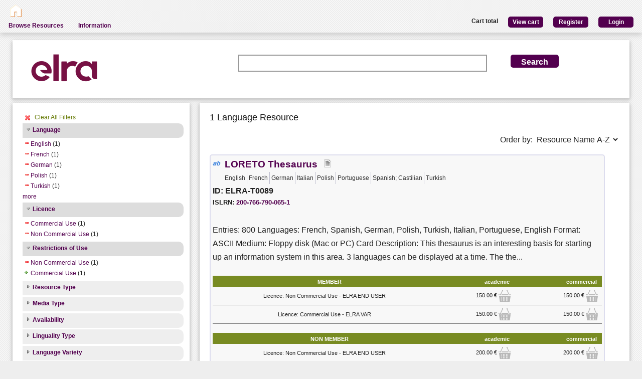

--- FILE ---
content_type: text/html; charset=utf-8
request_url: https://catalogue.elra.info/en-us/repository/search/?q=&selected_facets=licenceFilter_exact%3AcommercialUse&selected_facets=restrictionsOfUseFilter_exact%3ANon%20Commercial%20Use&selected_facets=languageNameFilter_exact%3AFrench&selected_facets=languageNameFilter_exact%3AEnglish&selected_facets=languageNameFilter_exact%3ATurkish&selected_facets=languageNameFilter_exact%3APolish&selected_facets=languageNameFilter_exact%3AGerman&selected_facets=licenceFilter_exact%3AnonCommercialUse
body_size: 31122
content:
<!DOCTYPE html>


<html><head><meta charset="UTF-8"><title>Search and Browse &ndash; ELRA Catalogue</title><meta name="Description" content="Various Language Resources and evaluation packages in the field of Human Language Technology (HLT) are available at ELRA (European Language Resources Association). Distribution is taken care of by ELRA's operational body: ELDA."><meta name="Keywords" content="language resources database human technology natural processing (NLP) catalog speech spoken written terminology terminological corpus lexicon dictionary multimodal multimedia evaluation package"><meta name="Robots" content="INDEX, FOLLOW"><link rel="stylesheet" type="text/css" href="/static/from_media/css/font-awesome.min.css"><link rel="shortcut icon" href="/static/images/elra2024-cropped-favicon-02-192x192.png"><link rel="stylesheet" type="text/css" href="/static/from_media/oscar/css/styles.css" /><link rel="stylesheet" href="/static/from_media/css/blueprint/screen.css" type="text/css" media="screen, projection"><link rel="stylesheet" type="text/css" href="/static//css/admin_user_commons.css" /><link rel="stylesheet" type="text/css" href="/static/from_media/css/elrashare.css" /><!--[if lt IE 8]><link rel="stylesheet" href="/static/from_media/css/blueprint/ie.css" type="text/css" media="screen, projection"><![endif]--><link rel="stylesheet" href="/static/from_media/css/typo.css" type="text/css" media="screen"><link rel="stylesheet" href="https://ajax.aspnetcdn.com/ajax/jquery.ui/1.9.1/themes/ui-lightness/jquery-ui.css" media="screen" type="text/css"><script src="/static/from_media/js/jquery-1.7.1.min.js"></script><script type="text/javascript" src="/static/from_media/oscar/js/bootstrap/bootstrap.min.js"></script><script src="//ajax.googleapis.com/ajax/libs/jqueryui/1.9.1/jquery-ui.min.js"></script><script type="text/javascript" src="/static/from_media/js/metashare.js"></script><script type="text/javascript" src="/en-us/jsi18n/"></script><link rel="stylesheet" href="/static/from_media/css/results.css" type="text/css" media="screen" /><link rel="stylesheet" href="/static/from_media/js/bower_components/jquery-confirm2/dist/jquery-confirm.min.css"></head><body><div id="header"><div id="inner"><div class="inner_box" style="width:200px;float:left;padding-top:5px;"><div class="short popup_box"><a href="/en-us/"><div class="icon" onmouseover="$('#popup1').show();" onmouseout="$('#popup1').hide();"><img src="/static/from_media/images/home.png" height="25" /></div></a><div id="popup1" class="popup" style="left:5px; top:60px;"><img style="left:20px;" src="/static/from_media/images/adv_search_pfeil.png" />Home</div></div></div><div class="inner_box"><div id="header_user_add_to_cart" style="visibility:hidden"><p>The cart has been updated</p></div><div id="header_user_button"><p style="float:left"><strong>Cart total</strong></p><a href="/en-us/elra-share/basket/"><div class="topright">View cart</div></a><a href="/en-us/accounts/create/"><div class="topright">Register</div></a><a href="/en-us/elra-share/accounts/login/?next=/en-us/repository/search/"><div class="topright">Login</div></a></div></div></div><ul id="jsddm"><li title="Browse the resources of the ELRA catalogue"><a href="/en-us/repository/search/">Browse Resources</a></li><li title="Information"><a>Information</a><ul><li><a href="/en-us/accounts/contact/">Contact Us</a></li><li><a href="/en-us/purchase-procedure-info/">Purchase Procedure</a></li><li><a href="/en-us/pricing-info/">Pricing And User Licences</a></li><li><a href="/en-us/promote-resources-info/">How To Promote Your Resources</a></li></ul></li></ul></div><div class="container"><div id="content"><div id="messages"></div><input type='hidden' name='csrfmiddlewaretoken' value='qEn9imXfZfHqaY5XrwgDXosImpzCn86H' /><!-- for the post request--><script src="/static/from_media/js/add_to_cart.js"></script><script src="/static/from_media/js/bower_components/jquery-confirm2/dist/jquery-confirm.min.js"></script><script language="javascript">
$(document).ready(function(){
  $("div.filter").each(function() {
    var allDds = $(this).children("div").not('.subresult').nextUntil("div.accordion");
    if (allDds.length > 4) {
	var hideableDds = allDds.has("a.addableFacet");
	if (hideableDds.length > 1) {
        hiddenDds = hideableDds.slice(
          Math.max(0, 4 - (allDds.length - hideableDds.length))).hide();
        var moreTxt = 'more', lessTxt = 'less';
        hiddenDds.last().after($("<div><a href='#'>" + moreTxt + "</a></div>")
            .children().first().click({hiddenDds: hiddenDds}, function(e) {
                e.preventDefault();
                $(this).text($(this).text() == moreTxt ? lessTxt : moreTxt);
                e.data.hiddenDds.slideToggle();
              }).parent());
      }
    }
  });
  $("div.filter").hide();
  $("div.accordion").each(function(){
      $(this).next("div.filter").find("a.removableFacet").parents("div.filter").show();
      addStatus($(this));
  });

  $("div.accordion.expanded").each(function(){
 	if( $(this).next("div.filter").find("a.removableFacet").length > 0 ){
 		$(this).addClass("selected");
 	}
  });

  $("div.accordion").click(function() {
      if($(this).next("div.filter").attr("style") == "display: none;" ){
          $(this).addClass('expanded');
          $(this).removeClass('collapsed');}
      else {
          $(this).addClass('collapsed');
          $(this).removeClass('expanded');
      }
      $(this).next("div.filter").slideToggle();
  });
  $("#remove_all_filters").click(function() {
      $("div.filter").each(function() {
           var filter = $(this).children('div.removableFacet');
           $(filter).removeClass('removableFacet');
           $(filter).addClass('addableFacet');
           location.href=location.href.replace(/&?selected_facets=([^&]$|[^&]*)/gi, "");
      });
      return false;
  });
});

function addStatus(filter){
  if(filter.next("div.filter").attr("style") == "display: none;" ){
    filter.addClass('collapsed');
    filter.removeClass('expanded');
  }
  else{
    filter.addClass('expanded');
    filter.removeClass('collapsed');
  }
}

</script><div class="searchbox"><form class="form_helper" id="searchbox" action="." method="get"><table><tr><td><img src="/static/images/ELRAlogo_color.png" /></td><td><input id="id_q" name="q" type="search" /></td><td><input type="hidden" name="selected_facets" value="licenceFilter_exact:commercialUse"/><input type="hidden" name="selected_facets" value="restrictionsOfUseFilter_exact:Non Commercial Use"/><input type="hidden" name="selected_facets" value="languageNameFilter_exact:French"/><input type="hidden" name="selected_facets" value="languageNameFilter_exact:English"/><input type="hidden" name="selected_facets" value="languageNameFilter_exact:Turkish"/><input type="hidden" name="selected_facets" value="languageNameFilter_exact:Polish"/><input type="hidden" name="selected_facets" value="languageNameFilter_exact:German"/><input type="hidden" name="selected_facets" value="licenceFilter_exact:nonCommercialUse"/></td><td><input id="search_button" class="button middle_button" type="submit" value="Search" /></td></tr></table></form></div><div class="left_box"><div class="filters"><div id='remove_all_filters'><a>Clear All Filters</a></div><br/><div id="searchFilters"><div class="accordion"><a href="#" onclick="return false">Language</a></div><div class="filter"><div><a href="?q=&amp;selected_facets=licenceFilter_exact%3AcommercialUse&amp;selected_facets=licenceFilter_exact%3AnonCommercialUse&amp;selected_facets=restrictionsOfUseFilter_exact%3ANon%20Commercial%20Use&amp;selected_facets=languageNameFilter_exact%3AFrench&amp;selected_facets=languageNameFilter_exact%3ATurkish&amp;selected_facets=languageNameFilter_exact%3APolish&amp;selected_facets=languageNameFilter_exact%3AGerman" class="removableFacet">English</a>&nbsp;(1)</div><div><a href="?q=&amp;selected_facets=licenceFilter_exact%3AcommercialUse&amp;selected_facets=licenceFilter_exact%3AnonCommercialUse&amp;selected_facets=restrictionsOfUseFilter_exact%3ANon%20Commercial%20Use&amp;selected_facets=languageNameFilter_exact%3AEnglish&amp;selected_facets=languageNameFilter_exact%3ATurkish&amp;selected_facets=languageNameFilter_exact%3APolish&amp;selected_facets=languageNameFilter_exact%3AGerman" class="removableFacet">French</a>&nbsp;(1)</div><div><a href="?q=&amp;selected_facets=licenceFilter_exact%3AcommercialUse&amp;selected_facets=licenceFilter_exact%3AnonCommercialUse&amp;selected_facets=restrictionsOfUseFilter_exact%3ANon%20Commercial%20Use&amp;selected_facets=languageNameFilter_exact%3AFrench&amp;selected_facets=languageNameFilter_exact%3AEnglish&amp;selected_facets=languageNameFilter_exact%3ATurkish&amp;selected_facets=languageNameFilter_exact%3APolish" class="removableFacet">German</a>&nbsp;(1)</div><div><a href="?q=&amp;selected_facets=licenceFilter_exact%3AcommercialUse&amp;selected_facets=licenceFilter_exact%3AnonCommercialUse&amp;selected_facets=restrictionsOfUseFilter_exact%3ANon%20Commercial%20Use&amp;selected_facets=languageNameFilter_exact%3AFrench&amp;selected_facets=languageNameFilter_exact%3AEnglish&amp;selected_facets=languageNameFilter_exact%3ATurkish&amp;selected_facets=languageNameFilter_exact%3AGerman" class="removableFacet">Polish</a>&nbsp;(1)</div><div><a href="?q=&amp;selected_facets=licenceFilter_exact%3AcommercialUse&amp;selected_facets=licenceFilter_exact%3AnonCommercialUse&amp;selected_facets=restrictionsOfUseFilter_exact%3ANon%20Commercial%20Use&amp;selected_facets=languageNameFilter_exact%3AFrench&amp;selected_facets=languageNameFilter_exact%3AEnglish&amp;selected_facets=languageNameFilter_exact%3APolish&amp;selected_facets=languageNameFilter_exact%3AGerman" class="removableFacet">Turkish</a>&nbsp;(1)</div><div><a href="?q=&amp;selected_facets=licenceFilter_exact%3AcommercialUse&amp;selected_facets=licenceFilter_exact%3AnonCommercialUse&amp;selected_facets=restrictionsOfUseFilter_exact%3ANon%20Commercial%20Use&amp;selected_facets=languageNameFilter_exact%3AFrench&amp;selected_facets=languageNameFilter_exact%3AEnglish&amp;selected_facets=languageNameFilter_exact%3ATurkish&amp;selected_facets=languageNameFilter_exact%3APolish&amp;selected_facets=languageNameFilter_exact%3AGerman&amp;selected_facets=languageNameFilter_exact%3AItalian" class="addableFacet">Italian</a>&nbsp;(1)</div><div><a href="?q=&amp;selected_facets=licenceFilter_exact%3AcommercialUse&amp;selected_facets=licenceFilter_exact%3AnonCommercialUse&amp;selected_facets=restrictionsOfUseFilter_exact%3ANon%20Commercial%20Use&amp;selected_facets=languageNameFilter_exact%3AFrench&amp;selected_facets=languageNameFilter_exact%3AEnglish&amp;selected_facets=languageNameFilter_exact%3ATurkish&amp;selected_facets=languageNameFilter_exact%3APolish&amp;selected_facets=languageNameFilter_exact%3AGerman&amp;selected_facets=languageNameFilter_exact%3APortuguese" class="addableFacet">Portuguese</a>&nbsp;(1)</div><div><a href="?q=&amp;selected_facets=licenceFilter_exact%3AcommercialUse&amp;selected_facets=licenceFilter_exact%3AnonCommercialUse&amp;selected_facets=restrictionsOfUseFilter_exact%3ANon%20Commercial%20Use&amp;selected_facets=languageNameFilter_exact%3AFrench&amp;selected_facets=languageNameFilter_exact%3AEnglish&amp;selected_facets=languageNameFilter_exact%3ATurkish&amp;selected_facets=languageNameFilter_exact%3APolish&amp;selected_facets=languageNameFilter_exact%3AGerman&amp;selected_facets=languageNameFilter_exact%3ASpanish%3B%20Castilian" class="addableFacet">Spanish;  Castilian</a>&nbsp;(1)</div></div><div class="accordion"><a href="#" onclick="return false">Licence</a></div><div class="filter"><div><a href="?q=&amp;selected_facets=licenceFilter_exact%3AnonCommercialUse&amp;selected_facets=restrictionsOfUseFilter_exact%3ANon%20Commercial%20Use&amp;selected_facets=languageNameFilter_exact%3AFrench&amp;selected_facets=languageNameFilter_exact%3AEnglish&amp;selected_facets=languageNameFilter_exact%3ATurkish&amp;selected_facets=languageNameFilter_exact%3APolish&amp;selected_facets=languageNameFilter_exact%3AGerman" class="removableFacet">Commercial Use</a>&nbsp;(1)</div><div><a href="?q=&amp;selected_facets=licenceFilter_exact%3AcommercialUse&amp;selected_facets=restrictionsOfUseFilter_exact%3ANon%20Commercial%20Use&amp;selected_facets=languageNameFilter_exact%3AFrench&amp;selected_facets=languageNameFilter_exact%3AEnglish&amp;selected_facets=languageNameFilter_exact%3ATurkish&amp;selected_facets=languageNameFilter_exact%3APolish&amp;selected_facets=languageNameFilter_exact%3AGerman" class="removableFacet">Non Commercial Use</a>&nbsp;(1)</div></div><div class="accordion"><a href="#" onclick="return false">Restrictions of Use</a></div><div class="filter"><div><a href="?q=&amp;selected_facets=licenceFilter_exact%3AcommercialUse&amp;selected_facets=licenceFilter_exact%3AnonCommercialUse&amp;selected_facets=languageNameFilter_exact%3AFrench&amp;selected_facets=languageNameFilter_exact%3AEnglish&amp;selected_facets=languageNameFilter_exact%3ATurkish&amp;selected_facets=languageNameFilter_exact%3APolish&amp;selected_facets=languageNameFilter_exact%3AGerman" class="removableFacet">Non  Commercial  Use</a>&nbsp;(1)</div><div><a href="?q=&amp;selected_facets=licenceFilter_exact%3AcommercialUse&amp;selected_facets=licenceFilter_exact%3AnonCommercialUse&amp;selected_facets=restrictionsOfUseFilter_exact%3ANon%20Commercial%20Use&amp;selected_facets=languageNameFilter_exact%3AFrench&amp;selected_facets=languageNameFilter_exact%3AEnglish&amp;selected_facets=languageNameFilter_exact%3ATurkish&amp;selected_facets=languageNameFilter_exact%3APolish&amp;selected_facets=languageNameFilter_exact%3AGerman&amp;selected_facets=restrictionsOfUseFilter_exact%3ACommercial%20Use" class="addableFacet">Commercial  Use</a>&nbsp;(1)</div></div><div class="accordion"><a href="#" onclick="return false">Resource Type</a></div><div class="filter"><div><a href="?q=&amp;selected_facets=licenceFilter_exact%3AcommercialUse&amp;selected_facets=licenceFilter_exact%3AnonCommercialUse&amp;selected_facets=restrictionsOfUseFilter_exact%3ANon%20Commercial%20Use&amp;selected_facets=languageNameFilter_exact%3AFrench&amp;selected_facets=languageNameFilter_exact%3AEnglish&amp;selected_facets=languageNameFilter_exact%3ATurkish&amp;selected_facets=languageNameFilter_exact%3APolish&amp;selected_facets=languageNameFilter_exact%3AGerman&amp;selected_facets=resourceTypeFilter_exact%3AlexicalConceptualResource" class="addableFacet subfacet">Lexical Conceptual Resource</a>&nbsp;(1)</div></div><div class="accordion"><a href="#" onclick="return false">Media Type</a></div><div class="filter"><div><a href="?q=&amp;selected_facets=licenceFilter_exact%3AcommercialUse&amp;selected_facets=licenceFilter_exact%3AnonCommercialUse&amp;selected_facets=restrictionsOfUseFilter_exact%3ANon%20Commercial%20Use&amp;selected_facets=languageNameFilter_exact%3AFrench&amp;selected_facets=languageNameFilter_exact%3AEnglish&amp;selected_facets=languageNameFilter_exact%3ATurkish&amp;selected_facets=languageNameFilter_exact%3APolish&amp;selected_facets=languageNameFilter_exact%3AGerman&amp;selected_facets=mediaTypeFilter_exact%3Atext" class="addableFacet subfacet">Text</a>&nbsp;(1)</div></div><div class="accordion"><a href="#" onclick="return false">Availability</a></div><div class="filter"><div><a href="?q=&amp;selected_facets=licenceFilter_exact%3AcommercialUse&amp;selected_facets=licenceFilter_exact%3AnonCommercialUse&amp;selected_facets=restrictionsOfUseFilter_exact%3ANon%20Commercial%20Use&amp;selected_facets=languageNameFilter_exact%3AFrench&amp;selected_facets=languageNameFilter_exact%3AEnglish&amp;selected_facets=languageNameFilter_exact%3ATurkish&amp;selected_facets=languageNameFilter_exact%3APolish&amp;selected_facets=languageNameFilter_exact%3AGerman&amp;selected_facets=availabilityFilter_exact%3AAvailable" class="addableFacet">Available</a>&nbsp;(1)</div></div><div class="accordion"><a href="#" onclick="return false">Linguality Type</a></div><div class="filter"><div><a href="?q=&amp;selected_facets=licenceFilter_exact%3AcommercialUse&amp;selected_facets=licenceFilter_exact%3AnonCommercialUse&amp;selected_facets=restrictionsOfUseFilter_exact%3ANon%20Commercial%20Use&amp;selected_facets=languageNameFilter_exact%3AFrench&amp;selected_facets=languageNameFilter_exact%3AEnglish&amp;selected_facets=languageNameFilter_exact%3ATurkish&amp;selected_facets=languageNameFilter_exact%3APolish&amp;selected_facets=languageNameFilter_exact%3AGerman&amp;selected_facets=lingualityTypeFilter_exact%3AMultilingual" class="addableFacet">Multilingual</a>&nbsp;(1)</div></div><div class="accordion"><a href="#" onclick="return false">Language Variety</a></div><div class="filter"><div><a href="?q=&amp;selected_facets=licenceFilter_exact%3AcommercialUse&amp;selected_facets=licenceFilter_exact%3AnonCommercialUse&amp;selected_facets=restrictionsOfUseFilter_exact%3ANon%20Commercial%20Use&amp;selected_facets=languageNameFilter_exact%3AFrench&amp;selected_facets=languageNameFilter_exact%3AEnglish&amp;selected_facets=languageNameFilter_exact%3ATurkish&amp;selected_facets=languageNameFilter_exact%3APolish&amp;selected_facets=languageNameFilter_exact%3AGerman&amp;selected_facets=languageVarietyFilter_exact%3ACastilian" class="addableFacet">Castilian</a>&nbsp;(1)</div></div></div></div><div class="explanation_box"><div class="explanation"><h4>Resource Type:</h4><table id="resource_type"><tr><td width="120">Corpus:</td><td><img src="/static/from_media/css/sexybuttons/images/icons/silk/database_yellow.png" /></td></tr><tr><td width="120">Lexical/Conceptual:</td><td><img src="/static/from_media/css/sexybuttons/images/icons/silk/text_ab.png" /></td></tr><tr><td width="120">Tool/Service:</td><td><img src="/static/from_media/css/sexybuttons/images/icons/silk/page_white_gear.png" /></td></tr><tr><td width="120">Language Description:</td><td><img src="/static/from_media/css/sexybuttons/images/icons/silk/script.png" /></td></tr></table></div><div class="explanation first"><h4>Media Type:</h4><table id="media_type"><tr><td width="120">Text:</td><td><img src="/static/from_media/css/sexybuttons/images/icons/silk/page_white_text_media_type.png" /></td></tr><tr><td width="120">Audio:</td><td><img src="/static/from_media/css/sexybuttons/images/icons/silk/sound_none.png" /></td></tr><tr><td width="120">Image:</td><td><img src="/static/from_media/css/sexybuttons/images/icons/silk/picture.png" /></td></tr><tr><td width="120">Video:</td><td><img src="/static/from_media/css/sexybuttons/images/icons/silk/film.png" /></td></tr><tr><td width="120">Text Numerical:</td><td><img src="/static/from_media/css/sexybuttons/images/icons/silk/numerical_text.png" /></td></tr><tr><td width="120">Text N-Gram:</td><td><img src="/static/from_media/css/sexybuttons/images/icons/silk/text_align_left.png" /></td></tr></table></div></div></div><div class="content_box"><h3>1 Language Resource </h3><p><span style="float:right;">Order by:
      <select name="ordering" onChange="window.location.href=this.value;"><option value="?q=&amp;selected_facets=licenceFilter_exact%3AcommercialUse&amp;selected_facets=restrictionsOfUseFilter_exact%3ANon%20Commercial%20Use&amp;selected_facets=languageNameFilter_exact%3AFrench&amp;selected_facets=languageNameFilter_exact%3AEnglish&amp;selected_facets=languageNameFilter_exact%3ATurkish&amp;selected_facets=languageNameFilter_exact%3APolish&amp;selected_facets=languageNameFilter_exact%3AGerman&amp;selected_facets=licenceFilter_exact%3AnonCommercialUse&amp;sort=resourcename_asc" >Resource Name A-Z</option><option value="?q=&amp;selected_facets=licenceFilter_exact%3AcommercialUse&amp;selected_facets=restrictionsOfUseFilter_exact%3ANon%20Commercial%20Use&amp;selected_facets=languageNameFilter_exact%3AFrench&amp;selected_facets=languageNameFilter_exact%3AEnglish&amp;selected_facets=languageNameFilter_exact%3ATurkish&amp;selected_facets=languageNameFilter_exact%3APolish&amp;selected_facets=languageNameFilter_exact%3AGerman&amp;selected_facets=licenceFilter_exact%3AnonCommercialUse&amp;sort=resourcename_desc" >Resource Name Z-A</option><option value="?q=&amp;selected_facets=licenceFilter_exact%3AcommercialUse&amp;selected_facets=restrictionsOfUseFilter_exact%3ANon%20Commercial%20Use&amp;selected_facets=languageNameFilter_exact%3AFrench&amp;selected_facets=languageNameFilter_exact%3AEnglish&amp;selected_facets=languageNameFilter_exact%3ATurkish&amp;selected_facets=languageNameFilter_exact%3APolish&amp;selected_facets=languageNameFilter_exact%3AGerman&amp;selected_facets=licenceFilter_exact%3AnonCommercialUse&amp;sort=resourcetype_asc" >Resource Type A-Z</option><option value="?q=&amp;selected_facets=licenceFilter_exact%3AcommercialUse&amp;selected_facets=restrictionsOfUseFilter_exact%3ANon%20Commercial%20Use&amp;selected_facets=languageNameFilter_exact%3AFrench&amp;selected_facets=languageNameFilter_exact%3AEnglish&amp;selected_facets=languageNameFilter_exact%3ATurkish&amp;selected_facets=languageNameFilter_exact%3APolish&amp;selected_facets=languageNameFilter_exact%3AGerman&amp;selected_facets=licenceFilter_exact%3AnonCommercialUse&amp;sort=resourcetype_desc" >Resource Type Z-A</option><option value="?q=&amp;selected_facets=licenceFilter_exact%3AcommercialUse&amp;selected_facets=restrictionsOfUseFilter_exact%3ANon%20Commercial%20Use&amp;selected_facets=languageNameFilter_exact%3AFrench&amp;selected_facets=languageNameFilter_exact%3AEnglish&amp;selected_facets=languageNameFilter_exact%3ATurkish&amp;selected_facets=languageNameFilter_exact%3APolish&amp;selected_facets=languageNameFilter_exact%3AGerman&amp;selected_facets=licenceFilter_exact%3AnonCommercialUse&amp;sort=mediatype_asc" >Media Type A-Z</option><option value="?q=&amp;selected_facets=licenceFilter_exact%3AcommercialUse&amp;selected_facets=restrictionsOfUseFilter_exact%3ANon%20Commercial%20Use&amp;selected_facets=languageNameFilter_exact%3AFrench&amp;selected_facets=languageNameFilter_exact%3AEnglish&amp;selected_facets=languageNameFilter_exact%3ATurkish&amp;selected_facets=languageNameFilter_exact%3APolish&amp;selected_facets=languageNameFilter_exact%3AGerman&amp;selected_facets=licenceFilter_exact%3AnonCommercialUse&amp;sort=mediatype_desc" >Media Type Z-A</option><option value="?q=&amp;selected_facets=licenceFilter_exact%3AcommercialUse&amp;selected_facets=restrictionsOfUseFilter_exact%3ANon%20Commercial%20Use&amp;selected_facets=languageNameFilter_exact%3AFrench&amp;selected_facets=languageNameFilter_exact%3AEnglish&amp;selected_facets=languageNameFilter_exact%3ATurkish&amp;selected_facets=languageNameFilter_exact%3APolish&amp;selected_facets=languageNameFilter_exact%3AGerman&amp;selected_facets=licenceFilter_exact%3AnonCommercialUse&amp;sort=languagename_asc" >Language Name A-Z</option><option value="?q=&amp;selected_facets=licenceFilter_exact%3AcommercialUse&amp;selected_facets=restrictionsOfUseFilter_exact%3ANon%20Commercial%20Use&amp;selected_facets=languageNameFilter_exact%3AFrench&amp;selected_facets=languageNameFilter_exact%3AEnglish&amp;selected_facets=languageNameFilter_exact%3ATurkish&amp;selected_facets=languageNameFilter_exact%3APolish&amp;selected_facets=languageNameFilter_exact%3AGerman&amp;selected_facets=licenceFilter_exact%3AnonCommercialUse&amp;sort=languagename_desc" >Language Name Z-A</option></select></span></p><div class="results"><div class="resourceName"><img title="Lexical Conceptual" src="/static/from_media/css/sexybuttons/images/icons/silk/text_ab.png" />

&nbsp;<a href="/en-us/repository/browse/ELRA-T0089/"
    title="Entries: 800
Languages: French, Spanish, German, Polish, Turkish, Italian, Portuguese, English
Format: ASCII
Medium: Floppy disk (Mac or PC)
Card Description: This thesaurus is an interesting basis for starting up an information system in this area. 3 languages can be displayed at a time. The thesaurus contains hierarchical and cross-reference relations."
    id="resourceLink">LORETO Thesaurus</a>

&nbsp; <img title="text" src="/static/from_media/css/sexybuttons/images/icons/silk/page_white_text_media_type.png" /> &nbsp;

<div class= "languages"><ul><li class="languages">English</li><li class="languages">French</li><li class="languages">German</li><li class="languages">Italian</li><li class="languages">Polish</li><li class="languages">Portuguese</li><li class="languages">Spanish; Castilian</li><li class="languages">Turkish</li></ul></div><p> ID: ELRA-T0089</p>


    ISLRN:
    <a href="http://www.islrn.org/resources/200-766-790-065-1" target="_blank">
        200-766-790-065-1
    </a><div style="clear:both;"></div><p class="resourceDescription"> Entries: 800
Languages: French, Spanish, German, Polish, Turkish, Italian, Portuguese, English
Format: ASCII
Medium: Floppy disk (Mac or PC)
Card Description: This thesaurus is an interesting basis for starting up an information system in this area. 3 languages can be displayed at a time. The the... </p><table class="pricingTable"><thead><tr><th>MEMBER</th><th>academic</th><th>commercial</th></tr></thead><tr><td>Licence: Non Commercial Use - ELRA END USER</td><td><div class="price">

    150.00 &euro;
    
        <img class="add_to_cart_academic_true"
            src="/static/from_media/img/cart_24.png"
            onclick="uploadProductFormWith(
            'academic',
            'Licence: Non Commercial Use - ELRA END USER',
            true,
            '2659',
            '/en-us/elra-share/basket/add/534/',
            '/en-us/repository/request_basket_user_info')"
            alt="submit"
        /></div></td><td><div class="price">

    150.00 &euro;
    
        <img class="add_to_cart_commercial_true"
            src="/static/from_media/img/cart_24.png"
            onclick="uploadProductFormWith(
            'commercial',
            'Licence: Non Commercial Use - ELRA END USER',
            true,
            '2657',
            '/en-us/elra-share/basket/add/534/',
            '/en-us/repository/request_basket_user_info')"
            alt="submit"
        /></div></td></tr><tr><td>Licence: Commercial Use - ELRA VAR</td><td><div class="price">

    150.00 &euro;
    
        <img class="add_to_cart_academic_true"
            src="/static/from_media/img/cart_24.png"
            onclick="uploadProductFormWith(
            'academic',
            'Licence: Commercial Use - ELRA VAR',
            true,
            '2660',
            '/en-us/elra-share/basket/add/534/',
            '/en-us/repository/request_basket_user_info')"
            alt="submit"
        /></div></td><td><div class="price">

    150.00 &euro;
    
        <img class="add_to_cart_commercial_true"
            src="/static/from_media/img/cart_24.png"
            onclick="uploadProductFormWith(
            'commercial',
            'Licence: Commercial Use - ELRA VAR',
            true,
            '2658',
            '/en-us/elra-share/basket/add/534/',
            '/en-us/repository/request_basket_user_info')"
            alt="submit"
        /></div></td></tr></table><table class="pricingTable"><thead><tr><th>NON MEMBER</th><th>academic</th><th>commercial</th></tr></thead><tr><td>Licence: Non Commercial Use - ELRA END USER</td><td><div class="price">

    200.00 &euro;
    
        <img class="add_to_cart_academic_false"
            src="/static/from_media/img/cart_24.png"
            onclick="uploadProductFormWith(
            'academic',
            'Licence: Non Commercial Use - ELRA END USER',
            false,
            '2655',
            '/en-us/elra-share/basket/add/534/',
            '/en-us/repository/request_basket_user_info')"
            alt="submit"
        /></div></td><td><div class="price">

    200.00 &euro;
    
        <img class="add_to_cart_commercial_false"
            src="/static/from_media/img/cart_24.png"
            onclick="uploadProductFormWith(
            'commercial',
            'Licence: Non Commercial Use - ELRA END USER',
            false,
            '2653',
            '/en-us/elra-share/basket/add/534/',
            '/en-us/repository/request_basket_user_info')"
            alt="submit"
        /></div></td></tr><tr><td>Licence: Commercial Use - ELRA VAR</td><td><div class="price">

    200.00 &euro;
    
        <img class="add_to_cart_academic_false"
            src="/static/from_media/img/cart_24.png"
            onclick="uploadProductFormWith(
            'academic',
            'Licence: Commercial Use - ELRA VAR',
            false,
            '2656',
            '/en-us/elra-share/basket/add/534/',
            '/en-us/repository/request_basket_user_info')"
            alt="submit"
        /></div></td><td><div class="price">

    200.00 &euro;
    
        <img class="add_to_cart_commercial_false"
            src="/static/from_media/img/cart_24.png"
            onclick="uploadProductFormWith(
            'commercial',
            'Licence: Commercial Use - ELRA VAR',
            false,
            '2654',
            '/en-us/elra-share/basket/add/534/',
            '/en-us/repository/request_basket_user_info')"
            alt="submit"
        /></div></td></tr></table></div></div></div></div></div><div style="clear:both;"></div><footer><div class="split"></div>
 Copyright © 2018 <a href="http://www.elra.info" target="_">ELRA</a></footer><script type="text/javascript">
      $(function() {
          
      });
      function getCookie(name) {
          var cookieValue = null;
          if (document.cookie && document.cookie !== '') {
              var cookies = document.cookie.split(';');
              for (var i = 0; i < cookies.length; i++) {
                  var cookie = jQuery.trim(cookies[i]);
                  // Does this cookie string begin with the name we want?
                  if (cookie.substring(0, name.length + 1) === (name + '=')) {
                      cookieValue = decodeURIComponent(cookie.substring(name.length + 1));
                      break;
                  }
              }
          }
          return cookieValue;
      }
      var csrftoken = getCookie('csrftoken');
      function csrfSafeMethod(method) {
          // these HTTP methods do not require CSRF protection
        return (/^(GET|HEAD|OPTIONS|TRACE)$/.test(method));
      }
      $.ajaxSetup({
          beforeSend: function(xhr, settings) {
              if (!csrfSafeMethod(settings.type) && !this.crossDomain) {
                  xhr.setRequestHeader("X-CSRFToken", csrftoken);
              }
          }
      });
  </script><script type="text/javascript">
    addFormHelper()
  </script><script type="text/javascript">
  var _paq = _paq || [];
  
  _paq.push(['trackPageView']);
  _paq.push(['enableLinkTracking']);
  (function() {
    var u=(("https:" == document.location.protocol) ? "https" : "http") + "://stats.elda.org/";
    _paq.push(['setTrackerUrl', u+'piwik.php']);
    _paq.push(['setSiteId', 12]);
    var d=document, g=d.createElement('script'), s=d.getElementsByTagName('script')[0]; g.type='text/javascript';
    g.defer=true; g.async=true; g.src=u+'piwik.js'; s.parentNode.insertBefore(g,s);
  })();
</script><noscript><p><img src="http://stats.elda.org/piwik.php?idsite=12" style="border:0;" alt="" /></p></noscript></body></html>
